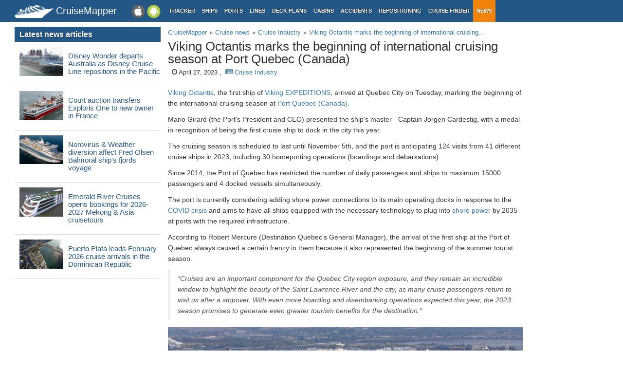

--- FILE ---
content_type: text/html; charset=UTF-8
request_url: https://www.cruisemapper.com/news/11770-viking-octantis-marks-beginning-international-cruising-season-quebec
body_size: 5232
content:

<!doctype html><html lang="en-EN"><head><meta charset="UTF-8"/><title>Viking Octantis marks the beginning of international cruising season at Port Quebec (Canada) | Cruise News | CruiseMapper</title><meta name="viewport" content="width=device-width, initial-scale=1, user-scalable=no"><meta name="msapplication-config" content="none"/><meta name="mobile-web-app-capable" content="yes"><link rel="manifest" href="https://www.cruisemapper.com/manifest.json" /><meta name="apple-mobile-web-app-capable" content="yes"><meta name="apple-mobile-web-app-status-bar-style" content="black"><meta name="theme-color" content="#235786"><meta name="apple-mobile-web-app-title" content="CruiseMapper"><meta name="yandex-verification" content="9e687979323f6663" /><meta name="revisit-after" content="1 days"><meta name="og:title" content="Viking Octantis marks the beginning of international cruising season at Port Quebec (Canada) | Cruise News | CruiseMapper"><meta property="fb:app_id" content="458883777602335"><meta name="og:site_name" content="CruiseMapper"><meta name="og:locale" content="en-EN"><meta name="og:url" content="https://www.cruisemapper.com/news/11770-viking-octantis-marks-beginning-international-cruising-season-quebec"><meta name="og:type" content="article"><meta name="article:publisher" content="https://www.facebook.com/CruiseMapper"><meta name="article:tag" content="Viking Octantis, Quebec City Canada, Canada, port terminals"><meta name="article:section" content="Cruise Industry"><meta name="article:published_time" content="2023-04-27T14:59"><meta name="og:image" content="/images/ports/662-7278eb04045c.jpg"><meta name="og:description" content="Viking Octantis, the first ship of Viking EXPEDITIONS, arrived at Quebec City on Tuesday, marking the beginning of the international cruising season..."><meta name="og:url" content="https://www.cruisemapper.com/news/11770-viking-octantis-marks-beginning-international-cruising-season-quebec"><meta name="og:site_name" content="CruiseMapper"><meta name="og:locale" content="en_US"><link href="https://plus.google.com/106001530909281446335" rel="author"><link href="https://www.cruisemapper.com/news/11770-viking-octantis-marks-beginning-international-cruising-season-quebec" rel="canonical"><link type="font/woff2" href="/fonts/fontawesome.ttf?aryu8k" rel="stylesheet preload" media="print" onload="this.media=&#039;all&#039;" crossorigin="" as="font"><link href="/assets/98c0e277/css/app.css?v=1766409859" rel="stylesheet preload" as="style"><script src="//cdn.fuseplatform.net/publift/tags/2/3458/fuse.js" async></script><script>var options = { config: {"language":"en-EN_EN-EN"} , widgets: {"layoutFooterFix":{"status":true},"facebookInit":{"status":true,"api":"458883777602335"},"lightbox":{"status":true}}}</script><script async src="https://www.googletagmanager.com/gtag/js?id=G-S7E9PPFQCS"></script><script>
                window.dataLayer = window.dataLayer || [];
                function gtag(){dataLayer.push(arguments);}
                gtag('js', new Date());
                gtag('config', 'G-S7E9PPFQCS');
            </script></head><body><div id="fb-root"></div><script async defer crossorigin="anonymous" src="https://connect.facebook.net/en_US/sdk.js#xfbml=1&version=v13.0&appId=458883777602335&autoLogAppEvents=1" nonce="ynnsJZv2"></script><div class="site-overlay"></div><div id="container"><header><div class="menu-btn mobile"><i class="fa fa-bars"></i></div><div class="header-middle"><div itemscope itemtype="http://schema.org/Brand" class="mobile-logo-text"><a itemprop="url" rel="home" href="https://www.cruisemapper.com/"><img itemprop="logo" title="CruiseMapper" src="https://www.cruisemapper.com/images/logo.svg" alt="CruiseMapper logo" class="logo-mobile" width="80" height="26"/><span itemprop="name">CruiseMapper</span></a><meta itemprop="description" content="CruiseMapper provides free cruise tracking, current ship positions, itinerary schedules, deck plans, cabins, accidents and incidents ('cruise minus') reports, cruise news"></div><a class="mobileLink desktop gaEvent" data-eventCategory = 'mobileapps' data-eventAction = 'click' data-eventLabel = 'mobileapps' id="mobileapps" href="/mobileapps"><img src="https://www.cruisemapper.com/images/graphics/mobileapps.svg" alt="CruiseMapper Mobile apps" title="CruiseMapper Mobile apps" width="60" height="27"></a><nav itemscope itemtype="https://schema.org/SiteNavigationElement" class="desktop"><ul><li><a itemprop="url" href="/">Tracker</a></li><li><a itemprop="url" href="/ships">Ships</a></li><li><a itemprop="url" href="/ports">Ports</a></li><li><a itemprop="url" href="/cruise-lines">Lines</a></li><li><a itemprop="url" href="/deckplans">Deck plans</a></li><li><a itemprop="url" href="/cabins">Cabins</a></li><li><a itemprop="url" href="/accidents">Accidents</a></li><li><a itemprop="url" href="/repositioning">Repositioning</a></li><li><a itemprop="url" href="/cruise-search">Cruise Finder</a></li><li class="active"><a itemprop="url" href="/news">News</a></li></ul></nav></div><div class="action-mobile mobile"><!--                    <a href="--><!--" class="userMobileButton"></a>--></div></header><main class="container row"><section class="content col-lg-7 col-lg-offset-3"><article itemscope itemtype="http://schema.org/NewsArticle"><meta itemscope itemprop="mainEntityOfPage" itemType="https://schema.org/WebPage" itemid="https://www.cruisemapper.com/news/11770-viking-octantis-marks-beginning-international-cruising-season-quebec"
		      content=""/><header><ol itemscope itemtype="http://schema.org/BreadcrumbList" class="breadcrumb desktop-inline"><li itemprop="itemListElement" itemscope itemtype="http://schema.org/ListItem"><a itemprop="item" href="https://www.cruisemapper.com/"><span itemprop="name">CruiseMapper</span></a><meta itemprop="position" content="1" /></li><li itemprop="itemListElement" itemscope itemtype="http://schema.org/ListItem"><a itemprop="item" href="https://www.cruisemapper.com/news"><span itemprop="name">Cruise news</span></a><meta itemprop="position" content="2" /></li><li itemprop="itemListElement" itemscope itemtype="http://schema.org/ListItem"><a itemprop="item" href="https://www.cruisemapper.com/news/cruise-industry"><span itemprop="name">Cruise Industry</span></a><meta itemprop="position" content="3" /></li><li itemprop="itemListElement" itemscope itemtype="http://schema.org/ListItem"><a itemprop="item" href="https://www.cruisemapper.com/news/11770-viking-octantis-marks-beginning-international-cruising-season-quebec"><span itemprop="name">Viking Octantis marks the beginning of international cruising...</span></a><meta itemprop="position" content="4" /></li></ol><h1 class="pageTitle" itemprop="name headline">Viking Octantis marks the beginning of international cruising season at Port Quebec (Canada)</h1><div class="newsMeta"><span class="hide" itemprop="author" itemscope itemtype="https://schema.org/Person"
				      rel="author"><span itemprop="name">John Stansfield</span></span>


				&nbsp;&nbsp;<i class="fa fa-clock-o"></i> April 27, 2023				,&nbsp;&nbsp;<a
					href="https://www.cruisemapper.com/news/cruise-industry"><i class="fa fa-newspaper-o"></i> Cruise Industry</a><meta itemprop="datePublished" content="2023-04-27T14:59:00+0300"/><meta itemprop="dateModified" content="2023-04-28T10:33:43+0300"/><span itemprop="publisher" itemscope itemtype="https://schema.org/Organization"><meta itemprop="name" content="CruiseMapper"/><span itemprop="logo" itemscope itemtype="https://schema.org/ImageObject"><img loading="lazy" src="https://www.cruisemapper.com/images/graphics/launcher/icon-3x.png" class="hidden"
                                 alt="CruiseMapper logo"/><meta itemprop="url" content="https://www.cruisemapper.com/images/graphics/launcher/icon-3x.png"><meta itemprop="width" content="114"><meta itemprop="height" content="114"></span></span><span itemprop="image" itemscope itemtype="http://schema.org/ImageObject"><meta itemprop="url" content="https://www.cruisemapper.com/images/ports/662-7278eb04045c.jpg"/><meta itemprop="height" content="200"/><meta itemprop="width" content="300"/></span></div></header><div class="advertContent"><!-- GAM 71161633/VESSELFINDER_cruisemapper/incontent_2 --><div data-fuse="23040038059"></div></div><div class="itemContent" itemprop="articleBody"><p><a href="https://www.cruisemapper.com/ships/Viking-Octantis-1805">Viking Octantis</a>, the first ship of <a href="https://www.cruisemapper.com/cruise-lines/Viking-Cruises-78?tab=review#EXPEDITIONS">Viking EXPEDITIONS</a>, arrived at Quebec City on Tuesday, marking the beginning of the international cruising season at <a href="https://www.cruisemapper.com/ports/quebec-city-port-662">Port Quebec (Canada)</a>.</p><p>Mario Girard (the Port's President and CEO) presented the ship's master - Captain Jorgen Cardestig, with a medal in recognition of being the first cruise ship to dock in the city this year.</p><p>The cruising season is scheduled to last until November 5th, and the port is anticipating 124 visits from 41 different cruise ships in 2023, including 30 homeporting operations (boardings and debarkations).</p><p>Since 2014, the Port of Quebec has restricted the number of daily passengers and ships to maximum 15000 passengers and 4 docked vessels simultaneously.</p><p>The port is currently considering adding shore power connections to its main operating docks in response to the <a href="https://www.cruisemapper.com/wiki/6856-coronavirus">COVID crisis</a> and aims to have all ships equipped with the necessary technology to plug into <a href="https://www.cruisemapper.com/wiki/752-cruise-ship-engine-propulsion-fuel#shoreside_power">shore power</a> by 2035 at ports with the required infrastructure.</p><p>According to Robert Mercure (Destination Quebec's General Manager), the arrival of the first ship at the Port of Quebec always caused a certain frenzy in them because it also represented the beginning of the summer tourist season.</p><blockquote><p>&ldquo;Cruises are an important component for the Quebec City region exposure, and they remain an incredible window to highlight the beauty of the Saint Lawrence River and the city, as many cruise passengers return to visit us after a stopover. With even more boarding and disembarking operations expected this year, the 2023 season promises to generate even greater tourism benefits for the destination.&rdquo;</p></blockquote><p><img loading="lazy" src="https://www.cruisemapper.com/images/ports/662-7278eb04045c.jpg" alt="Port of Quebec City (Canada)" width="1000" height="600" /></p><p>In addition to Viking, other companies with stops in Quebec City scheduled for this spring and summer include <a href="https://www.cruisemapper.com/cruise-lines/Holland-America-11">HAL-Holland America</a>, <a href="https://www.cruisemapper.com/cruise-lines/Regent-Seven-Seas-Cruises-28">RSSC-Regent Seven Seas</a>, <a href="https://www.cruisemapper.com/cruise-lines/Princess-Cruises-3">Princess</a>, <a href="https://www.cruisemapper.com/cruise-lines/Silversea-Cruises-19">Silversea</a>, and <a href="https://www.cruisemapper.com/cruise-lines/Seabourn-Cruises-2">Seabourn</a>.</p><div class="clearfix"></div></div><div class="advertContent"><!-- GAM 71161633/VESSELFINDER_cruisemapper/incontent_3 --><div data-fuse="23040038062"></div></div><footer class="row"><div class="col-md-12"><a class="newsTag" href="https://www.cruisemapper.com/news/bytag/Viking-Octantis">Viking Octantis</a><a class="newsTag" href="https://www.cruisemapper.com/news/bytag/Quebec-City-Canada">Quebec City Canada</a><a class="newsTag" href="https://www.cruisemapper.com/news/bytag/Canada">Canada</a><a class="newsTag" href="https://www.cruisemapper.com/news/bytag/port-terminals">port terminals</a></div></footer><script type="application/ld+json">{
    "@context": "http://schema.org",
    "@type": "NewsArticle",
    "mainEntityOfPage": {
        "@type": "WebPage",
        "@id": "https://www.cruisemapper.com/news/11770-viking-octantis-marks-beginning-international-cruising-season-quebec"
    },
    "headline": "Viking Octantis marks the beginning of international cruising season at Port Quebec (Canada)",
    "image": [
        "https://www.cruisemapper.com/images/ports/662-7278eb04045c.jpg"
    ],
    "datePublished": "2023-04-27T14:59",
    "dateModified": "2023-04-28T10:33",
    "author": {
        "@type": "Person",
        "name": "John Stansfield"
    },
    "publisher": {
        "@type": "Organization",
        "name": "CruiseMapper",
        "logo": {
            "@type": "ImageObject",
            "url": "https://www.cruisemapper.com/images/graphics/launcher/icon-4x.png"
        }
    },
    "description": "Viking Octantis, the first ship of Viking EXPEDITIONS, arrived at Quebec City on Tuesday, marking the beginning of the international cruising season..."
}</script></article></section><aside class="advLeft col-md-3"><section class="widgetNewsPopular"><header><h3>Latest news articles</h3></header><ul class="row"><li><div class="col-xs-4 clearSpace"><a href="https://www.cruisemapper.com/news/15817-disney-wonder-departs-australia"><img loading="lazy" src="/images/ships/thumb/692-large-e555ebe0ce426f7f9b2bef0706315e0c.jpg" alt="Disney Wonder departs Australia as Disney Cruise Line repositions in the Pacific" title="Disney Wonder departs Australia as Disney Cruise Line repositions in the Pacific" class="thumbnail clearSpace"/></a></div><h4 class="col-xs-8"><a href="https://www.cruisemapper.com/news/15817-disney-wonder-departs-australia">Disney Wonder departs Australia as Disney Cruise Line repositions in the Pacific</a></h4></li><li><div class="col-xs-4 clearSpace"><a href="https://www.cruisemapper.com/news/15816-court-auction-transfers-exploris-one-new-owner"><img loading="lazy" src="/images/ships/thumb/805-large-7a663809c7ab6d46b4191d95e1656630.jpg" alt="Court auction transfers Exploris One to new owner in France" title="Court auction transfers Exploris One to new owner in France" class="thumbnail clearSpace"/></a></div><h4 class="col-xs-8"><a href="https://www.cruisemapper.com/news/15816-court-auction-transfers-exploris-one-new-owner">Court auction transfers Exploris One to new owner in France</a></h4></li><li><div class="col-xs-4 clearSpace"><a href="https://www.cruisemapper.com/news/15815-norovirus-weather-diversion-affect-balmoral-fjords-voyage"><img loading="lazy" src="/images/ships/thumb/596-large-b2eeb7362ef83deff5c7813a67e14f0a.jpg" alt="Norovirus & Weather diversion affect Fred Olsen Balmoral ship's fjords voyage" title="Norovirus & Weather diversion affect Fred Olsen Balmoral ship's fjords voyage" class="thumbnail clearSpace"/></a></div><h4 class="col-xs-8"><a href="https://www.cruisemapper.com/news/15815-norovirus-weather-diversion-affect-balmoral-fjords-voyage">Norovirus & Weather diversion affect Fred Olsen Balmoral ship's fjords voyage</a></h4></li><li><div class="col-xs-4 clearSpace"><a href="https://www.cruisemapper.com/news/15814-emerald-cruises-opens-bookings-mekong-asia-land-voyages"><img loading="lazy" src="/images/ships/thumb/1589-34229de16d9.jpg" alt="Emerald River Cruises opens bookings for 2026-2027 Mekong & Asia cruisetours" title="Emerald River Cruises opens bookings for 2026-2027 Mekong & Asia cruisetours" class="thumbnail clearSpace"/></a></div><h4 class="col-xs-8"><a href="https://www.cruisemapper.com/news/15814-emerald-cruises-opens-bookings-mekong-asia-land-voyages">Emerald River Cruises opens bookings for 2026-2027 Mekong & Asia cruisetours</a></h4></li><li><div class="col-xs-4 clearSpace"><a href="https://www.cruisemapper.com/news/15813-puerto-plata-leads-february-2026-cruise-arrivals"><img loading="lazy" src="/images/ports/thumb/14370-23fd639503.jpg" alt="Puerto Plata leads February 2026 cruise arrivals in the Dominican Republic" title="Puerto Plata leads February 2026 cruise arrivals in the Dominican Republic" class="thumbnail clearSpace"/></a></div><h4 class="col-xs-8"><a href="https://www.cruisemapper.com/news/15813-puerto-plata-leads-february-2026-cruise-arrivals">Puerto Plata leads February 2026 cruise arrivals in the Dominican Republic</a></h4></li><li class="advertInWidget"><div class="advHLeft"><!-- GAM 71161633/VESSELFINDER_cruisemapper/sidebar_lhs --><div data-fuse="23040038050"></div></div></li><li><div class="col-xs-4 clearSpace"><a href="https://www.cruisemapper.com/news/15811-celestyal-journey-introduces-in-cabin-digital-service-tablets"><img loading="lazy" src="/images/ships/thumb/632-e864341053f4.jpg" alt="Celestyal Journey introduces in-cabin digital service tablets" title="Celestyal Journey introduces in-cabin digital service tablets" class="thumbnail clearSpace"/></a></div><h4 class="col-xs-8"><a href="https://www.cruisemapper.com/news/15811-celestyal-journey-introduces-in-cabin-digital-service-tablets">Celestyal Journey introduces in-cabin digital service tablets</a></h4></li><li><div class="col-xs-4 clearSpace"><a href="https://www.cruisemapper.com/news/15809-explora-iii-ship-set-for-early-entry"><img loading="lazy" src="/images/ships/thumb/2025-c5447588992.jpg" alt="MSC Explora Journeys' newest ship EXPLORA III scheduled for early entry into service" title="MSC Explora Journeys' newest ship EXPLORA III scheduled for early entry into service" class="thumbnail clearSpace"/></a></div><h4 class="col-xs-8"><a href="https://www.cruisemapper.com/news/15809-explora-iii-ship-set-for-early-entry">MSC Explora Journeys' newest ship EXPLORA III scheduled for early entry into service</a></h4></li><li><div class="col-xs-4 clearSpace"><a href="https://www.cruisemapper.com/news/15810-expedition-vessel-ocean-endeavour-house-troops-nuuk"><img loading="lazy" src="/images/ships/thumb/1095-0c129744674.jpg" alt="Ocean Endeavour ship to house troops in Nuuk during Arctic Endurance" title="Ocean Endeavour ship to house troops in Nuuk during Arctic Endurance" class="thumbnail clearSpace"/></a></div><h4 class="col-xs-8"><a href="https://www.cruisemapper.com/news/15810-expedition-vessel-ocean-endeavour-house-troops-nuuk">Ocean Endeavour ship to house troops in Nuuk during Arctic Endurance</a></h4></li><li><div class="col-xs-4 clearSpace"><a href="https://www.cruisemapper.com/news/15808-hurtigruten-expands-nordic-touring"><img loading="lazy" src="/images/ships/thumb/777-large-4680e0d3a78c8cd1d57877945b828088.jpg" alt="Hurtigruten expands Nordic touring with first Iceland visit" title="Hurtigruten expands Nordic touring with first Iceland visit" class="thumbnail clearSpace"/></a></div><h4 class="col-xs-8"><a href="https://www.cruisemapper.com/news/15808-hurtigruten-expands-nordic-touring">Hurtigruten expands Nordic touring with first Iceland visit</a></h4></li></ul></section></aside><aside class="advRight col-md-offset-10"><div data-spy="affix" data-offset-top="0" data-offset-bottom="340"><div class="mobile"><!-- GAM 71161633/VESSELFINDER_cruisemapper/sidebar_small_vrec --><div data-fuse="23041644308"></div></div><div class="desktop"><!-- GAM 71161633/VESSELFINDER_cruisemapper/sidebar_rhs --><div data-fuse="23040038053"></div></div></div></aside></main><footer class="row"><ul><li><a href="/contact">Contact us</a></li><li><a href="/privacy-policy">Privacy policy</a></li><li><a href="/terms-of-use">Terms of use</a></li></ul></footer></div><aside class="pushy pushy-left"><nav><ul><li><label>Menu</label></li><li><a href="/">Tracker</a></li><li><a href="/ships">Ships</a></li><li><a href="/ports">Ports</a></li><li><a href="/cruise-lines">Lines</a></li><li><a href="/deckplans">Deck plans</a></li><li><a href="/cabins">Cabins</a></li><li><a href="/accidents">Accidents</a></li><li><a href="/repositioning">Repositioning</a></li><li><a href="/cruise-search">Cruise Finder</a></li><li class="active"><a href="/news">News</a></li><li><a href="/contact">Contact us</a></li><li><a href="/privacy-policy">Privacy policy</a></li><li><a href="/terms-of-use">Terms of use</a></li></ul></nav></aside><script src="/assets/893f65f4/jquery.js?v=1766409859"></script><script src="/assets/98c0e277/js/app.js?v=1766409859"></script></body></html>

--- FILE ---
content_type: text/html; charset=utf-8
request_url: https://www.google.com/recaptcha/api2/aframe
body_size: 264
content:
<!DOCTYPE HTML><html><head><meta http-equiv="content-type" content="text/html; charset=UTF-8"></head><body><script nonce="qC_jfrFvoQ6eaS8Cg6eeWg">/** Anti-fraud and anti-abuse applications only. See google.com/recaptcha */ try{var clients={'sodar':'https://pagead2.googlesyndication.com/pagead/sodar?'};window.addEventListener("message",function(a){try{if(a.source===window.parent){var b=JSON.parse(a.data);var c=clients[b['id']];if(c){var d=document.createElement('img');d.src=c+b['params']+'&rc='+(localStorage.getItem("rc::a")?sessionStorage.getItem("rc::b"):"");window.document.body.appendChild(d);sessionStorage.setItem("rc::e",parseInt(sessionStorage.getItem("rc::e")||0)+1);localStorage.setItem("rc::h",'1770119772617');}}}catch(b){}});window.parent.postMessage("_grecaptcha_ready", "*");}catch(b){}</script></body></html>

--- FILE ---
content_type: application/javascript; charset=utf-8
request_url: https://fundingchoicesmessages.google.com/f/AGSKWxXqTDEqNjI8NtnvOJEE0-GTCw4ut-srTbO-iY00CdABo6CdPw3jpO2QqsdvvAnWLnpCGgYrkI9QQfc3-kaK8qESQBOHzsd5ezx5_RZ-x2mATNIprMgQeeRaa-UrAND_zr-7-bl15lJxBtBhNsAOvzQnyzer41iNl7n88eDy-4ZLw2yyb8ckKbPX_7fU/_/requestadvertisement./ads-banner/ads/blank._sponsor_banners//adbanner2.
body_size: -1284
content:
window['37009066-da7d-4211-875f-0a9e16e9e358'] = true;